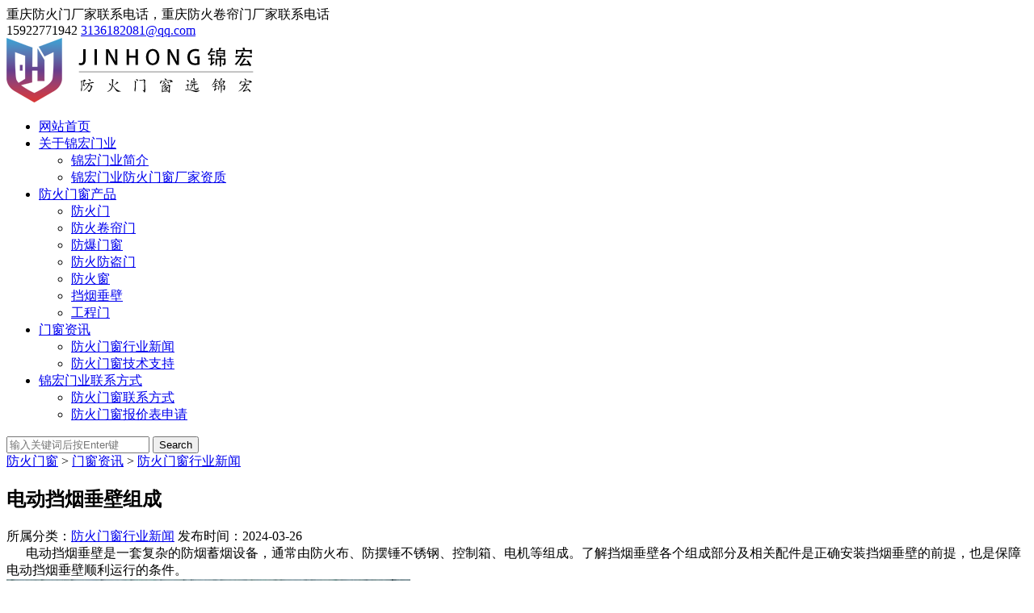

--- FILE ---
content_type: text/html; charset=utf-8
request_url: http://jh.jinhongdoors.com/menchuangzixun/134.html
body_size: 5717
content:
<!DOCTYPE html>
<!--[if IE 8 ]><html class="ie" xmlns="http://www.w3.org/1999/xhtml" xml:lang="zh-cn" lang="zh-cn"> <![endif]-->
<!--[if (gte IE 9)|!(IE)]><!-->
<html xmlns="http://www.w3.org/1999/xhtml" xml:lang="zh-cn" lang="zh-cn">
	<!--<![endif]-->
	<head>
		<meta charset="utf-8">
		<title>电动挡烟垂壁组成_重庆锦宏门业有限公司</title>
		<meta name="description" content="　电动挡烟垂壁是一套复杂的防烟蓄烟设备，通常由防火布、防摆锤不锈钢、控制箱、电机等组成。了解挡烟垂壁各个组成部分及相关配件是正确安装挡烟垂壁的前提，也是保障电动挡烟垂壁顺利运行的条件。　　一、电动挡烟垂壁防火布　　厚度范围：0.3mm，0.5mm，0.8mm ，1.0-3.0mm　　常用尺寸：长度不限，宽度：1000mm，1200mm　　颜色选择：按照客户需求定制，常用红色、灰色、白色、蓝色、" />
		<meta name="keywords" content="" />
		<meta name="viewport" content="width=device-width, initial-scale=1, maximum-scale=1">
		<link href="/favicon.ico" rel="shortcut icon" type="image/x-icon" />
		<link href="/template/pc/skin/css/style.css?t=1744182373" rel="stylesheet" media="screen" type="text/css" />
		<!--[if lt IE 9]>
		<script language="javascript" type="text/javascript" src="/template/pc/skin/js/html5shiv.min.js?t=1551498076"></script>
<script language="javascript" type="text/javascript" src="/template/pc/skin/js/respond.min.js?t=1551498080"></script>
		<![endif]-->
		<script type="text/javascript">
			function MM_jumpMenu(targ, selObj, restore) {
				eval(targ + ".location='" + selObj.options[selObj.selectedIndex].value + "'");
				if (restore) selObj.selectedIndex = 0;
			}
		</script>
	</head>
	<body class="woocommerce-page shop-col-3 header-style-1 menu-has-search menu-has-cart">
		<div id="wrapper" class="animsition">
			<div id="page" class="clearfix">
				<div id="site-header-wrap">
  <div id="top-bar" class="style-2">
    <div id="top-bar-inner" class="container">
      <div class="top-bar-inner-wrap">
        <div class="top-bar-socials">
          <div class="inner"> <span class="icons"> 重庆防火门厂家联系电话，重庆防火卷帘门厂家联系电话 </span> </div>
        </div>
        <div class="top-bar-content"> <span id="top-bar-text"> <i class="fa fa-phone-square"></i>15922771942 <i class="fa fa-envelope"></i><a href="mailto:3136182081@qq.com">3136182081@qq.com</a> </span> </div>
      </div>
    </div>
  </div>
  <header id="site-header" class="header-front-page style-1">
    <div id="site-header-inner" class="container">
      <div class="wrap-inner">
        <div id="site-logo" class="clearfix">
          <div id="site-logo-inner"> <a href="http://jh.jinhongdoors.com" title="重庆锦宏门业有限公司" rel="home" class="main-logo"> <img src="/template/pc/skin/images/logo.png" data-retina="/template/pc/skin/images/logo.png" data-width="200" data-height="30" alt="重庆锦宏门业有限公司"> </a> </div>
        </div>
        <div class="mobile-button"><span></span></div>
        <nav id="main-nav" class="main-nav">
          <ul class="menu">
            <li class="menu-item  "><a href="http://jh.jinhongdoors.com">网站首页</a> </li>
                        <li class="menu-item menu-item-has-children"><a href="/guanyuwomen/" class="">关于锦宏门业</a>
			                <ul class="sub-menu">
                                <li class="menu-item"><a href="/jinghongmenyejieshao/">锦宏门业简介</a></li>
                                <li class="menu-item"><a href="/changjiazizhi/">锦宏门业防火门窗厂家资质</a></li>
                              </ul>
			    
            </li>
                        <li class="menu-item menu-item-has-children"><a href="/fanghuomenchuangchanpin/" class="">防火门窗产品</a>
			                <ul class="sub-menu">
                                <li class="menu-item"><a href="/fanghuomen/">防火门</a></li>
                                <li class="menu-item"><a href="/fanghuojuanlian/">防火卷帘门</a></li>
                                <li class="menu-item"><a href="/fangbaomenchuang/">防爆门窗</a></li>
                                <li class="menu-item"><a href="/fangdaomen/">防火防盗门</a></li>
                                <li class="menu-item"><a href="/fanghuochuang/">防火窗</a></li>
                                <li class="menu-item"><a href="/dangyanchuibi/">挡烟垂壁</a></li>
                                <li class="menu-item"><a href="/cqgongchengmen/">工程门</a></li>
                              </ul>
			    
            </li>
                        <li class="menu-item menu-item-has-children"><a href="/menchuangzixun/" class="on">门窗资讯</a>
			                <ul class="sub-menu">
                                <li class="menu-item"><a href="/xingyexinwen/">防火门窗行业新闻</a></li>
                                <li class="menu-item"><a href="/jishuzhichi/">防火门窗技术支持</a></li>
                              </ul>
			    
            </li>
                        <li class="menu-item menu-item-has-children"><a href="/lianxiwomen/" class="">锦宏门业联系方式</a>
			                <ul class="sub-menu">
                                <li class="menu-item"><a href="/lianxifangshi/">防火门窗联系方式</a></li>
                                <li class="menu-item"><a href="/zaixianliuyan/">防火门窗报价表申请</a></li>
                              </ul>
			    
            </li>
                      </ul>
        </nav>
        <div id="header-search"> <a class="header-search-icon" href="javascript:void(0);"><span class="fa fa-search"></span></a>
						<form class="header-search-form" method="get" action="/search.html">
								<input type="text" value="" name="keywords" class="header-search-field" placeholder="输入关键词后按Enter键">
				<button type="submit" class="header-search-submit" title="Search">Search</button>
			</form>
			 
        </div>
      </div>
    </div>
  </header>
</div>
				<div id="featured-title" class="clearfix featured-title-left">
					<div id="featured-title-inner" class="container clearfix">
						<div class="featured-title-inner-wrap">
							<div class="featured-title-heading-wrap">
							</div>
							<div id="breadcrumbs">
								<div class="breadcrumbs-inner">
									<div class="breadcrumb-trail"> <a href='/' class=' '>防火门窗</a> &gt; <a href='/menchuangzixun/' class=' '>门窗资讯</a> &gt; <a href='/xingyexinwen/'>防火门窗行业新闻</a></div>
								</div>
							</div>
						</div>
					</div>
				</div>
				<div id="main-content" class="site-main clearfix">
					<div id="content-wrap" class="container">
						<div id="site-content" class="site-content clearfix">
							<div id="inner-content" class="inner-content-wrap">
								<div class="post-content-single-wrap">
									<article class="hentry">
										<h1 class="post-title"> <span class="post-title-inner"> 电动挡烟垂壁组成 </span> </h1>
										<div class="post-meta style-2">
											<div class="post-meta-content">
												<div class="post-meta-content-inner"> <span class="post-by-author item"> <span class="inner">所属分类：<a href="/xingyexinwen/">防火门窗行业新闻</a> </span> </span> <span class="post-date item"> <span class="inner"><span class="entry-date">发布时间：2024-03-26</span></span> </span> </div>
											</div>
										</div>
										<div class="post-content"><div>
	&nbsp; 　电动挡烟垂壁是一套复杂的防烟蓄烟设备，通常由防火布、防摆锤不锈钢、控制箱、电机等组成。了解挡烟垂壁各个组成部分及相关配件是正确安装挡烟垂壁的前提，也是保障电动挡烟垂壁顺利运行的条件。<br />
	<img title="电动挡烟垂壁组成(图1)"  alt="电动挡烟垂壁样品" src="/uploads/allimg/20240326/1-24032614231IS.jpg" style="max-width:100%!important;height:auto!important;width: 500px; height: 500px;" /></div>
<div>
	　　一、电动挡烟垂壁防火布</div>
<div>
	　　厚度范围：0.3mm，0.5mm，0.8mm ，1.0-3.0mm</div>
<div>
	　　常用尺寸：长度不限，宽度：1000mm，1200mm</div>
<div>
	　　颜色选择：按照客户需求定制，常用红色、灰色、白色、蓝色、黑色等。</div>
<div>
	　　1、可耐550-1100℃高温，不可燃烧，结构精密细致，长期使用不会变形腐坏；</div>
<div>
	　　2、防火布质地柔软，韧性好，包扎凹凸不平的物体或设备不易撕碎。</div>
<div>
	　　3、保护易燃物体远离热火点及火花区，实现隔离及阻止燃烧的作用。</div>
<div>
	　　二、电动挡烟垂壁电机</div>
<div>
	　　设置在挡烟垂壁卷轴内，只有将挡烟垂壁拆分才可见。电机可采用管状电机，整套系统包含管状机壳、驱动总成、刹车总成及行程控制总成几个。整个电机系统采用新型连杆原理，增强压弹簧力以此降低电磁铁功率，加快系统启动速度，降低挡烟垂壁工作能耗；刹车总成结构设计科学合理，拥有制动速度快、效果好，使用寿命长的优势。</div>
<div>
	　　三、电动挡烟垂壁控制箱</div>
<div>
	　　1、故障检测功能。</div>
<div>
	　　控制器中●表示长亮，&times;表示熄灭。如若控制器有问题，可用电机探测器来检测故障：将探测器拨码开关拨至ON位置上，同时在探测器末端并联15K的电阻。</div>
<div>
	　　2、探测器报警功能并向控制室发送信号。</div>
<div>
	　　控制箱中的控制器可同时接收烟感火灾探测器报警信号和消防联动控制设备信号。收到信号后，点亮火警指示灯，并控制挡烟垂壁工作。当火警信号撤除后，可将主电源关闭后重新打开。将拨码开关1调至开启位置。</div>
<div>
	　　四、电动挡烟垂壁电源</div>
<div>
	　　活动式柔性挡烟垂壁也被称为电动挡烟垂壁，配套电源线，必须接通电源才能正常工作，无须对电源电压进行特殊处理，生产商配套生产的电源线同内陆电压是相符的。在项目建设中，需要提前埋线处理，才能在安装挡烟垂壁时较为美观。</div>
<div>
	　　五、电动挡烟垂壁电压</div>
<div>
	　　挡烟垂壁电压在AC220-380V，内陆常使用电压是220V。</div>
<div>
	　　六、电动挡烟垂壁功率</div>
<div>
	　　通常是指电机的功率，一般输入功率270w，电流1.2A</div></div>
										<div class="d_page">
											<p>
																								<a href="/menchuangzixun/133.html" title="折叠提升型挡烟垂壁"> 上一篇 : 折叠提升型挡烟垂壁 </a>
																							</p>
											<p>
																								<a href="/menchuangzixun/135.html" title="不锈钢玻璃隔热防火门"> 下一篇 : 不锈钢玻璃隔热防火门 </a>
																							</p>
										</div>
									</article>
								</div>
							</div>
							　　<div id="widget_news_post-3" class="widget widget_recent_news rightnew">
									<h2 class="widget-title pore weib"><span>防火门窗热门文章</span></h2>
									<ul class="recent-news clearfix">
									<li>
<a href='/menchuangzixun/548.html'>防火卷帘门批发</a>
</li>
<li>
<a href='/menchuangzixun/547.html'>重庆木质防火门厂家锦宏门业</a>
</li>
<li>
<a href='/menchuangzixun/546.html'>重庆锦宏防火门厂家</a>
</li>
<li>
<a href='/menchuangzixun/545.html'>重庆防爆门厂家电话</a>
</li>
<li>
<a href='/menchuangzixun/544.html'>重庆挡烟垂壁厂家</a>
</li>
　　									</ul>
								</div>　　
						</div>
						<div id="sidebar">
							<div id="inner-sidebar" class="inner-content-wrap">
																<div id="widget_news_post-3" class="widget widget_recent_news rightnew">
									<h2 class="widget-title pore weib"><span>推荐产品</span><a class="wprt-button r0 t0 very-light" href="/fanghuomenchuangchanpin/"
										 title="防火门窗产品">查看更多</a></h2>
									<ul class="recent-news clearfix">
																				<li class="clearfix">
											<div class="thumb"><a href="/fanghuomenchuangchanpin/386.html"><img width="70" src="/uploads/allimg/20250529/1-250529100K53R.jpg" alt="工业门"></a></div>
											<div class="texts"><a href="/fanghuomenchuangchanpin/386.html">
													<h3>工业门</h3>
													<span class="post-date"><span class="entry-date">重庆锦宏门业厂家直销工业门，测量，定制，...</span></span>
												</a> </div>
										</li>
																				<li class="clearfix">
											<div class="thumb"><a href="/fanghuomenchuangchanpin/37.html"><img width="70" src="/uploads/allimg/20221019/1-2210191AKYS.jpg" alt="钢质防火窗"></a></div>
											<div class="texts"><a href="/fanghuomenchuangchanpin/37.html">
													<h3>钢质防火窗</h3>
													<span class="post-date"><span class="entry-date">钢质防火窗，扇是指用钢窗框、钢窗扇、防火...</span></span>
												</a> </div>
										</li>
																				<li class="clearfix">
											<div class="thumb"><a href="/fanghuomenchuangchanpin/25.html"><img width="70" src="/uploads/allimg/20221019/1-221019155R62F.jpg" alt="无机布防火卷帘门,特级防火卷帘门"></a></div>
											<div class="texts"><a href="/fanghuomenchuangchanpin/25.html">
													<h3>无机布防火卷帘门,特级防火卷帘门</h3>
													<span class="post-date"><span class="entry-date">重庆锦宏门业直销无机布防火卷帘门，特级防...</span></span>
												</a> </div>
										</li>
																				<li class="clearfix">
											<div class="thumb"><a href="/fanghuomenchuangchanpin/6.html"><img width="70" src="/uploads/allimg/20221019/1-221019161451W1.jpg" alt="钢质防火门"></a></div>
											<div class="texts"><a href="/fanghuomenchuangchanpin/6.html">
													<h3>钢质防火门</h3>
													<span class="post-date"><span class="entry-date">重庆锦宏门业直销钢质防火门，钢质消防门，...</span></span>
												</a> </div>
										</li>
																			</ul>
								</div>
									<h2><span>防火门窗最新文章</span></h2>
　　<li>
<a href='/menchuangzixun/86.html'>挡烟垂壁的操作方法</a>
</li>
<li>
<a href='/menchuangzixun/349.html'>重庆锦宏门业防火门厂家直销</a>
</li>
<li>
<a href='/menchuangzixun/119.html'>常开防火门和常闭防火门</a>
</li>
<li>
<a href='/menchuangzixun/211.html'>钢木质防火门材质价格</a>
</li>
<li>
<a href='/menchuangzixun/140.html'>常闭式防火门介绍</a>
</li>
　　									</ul>
								</div>
									<h2><span>防火门窗最热文章</span></h2>
									<ul>
<li>
<a href='/menchuangzixun/522.html'>重庆防火门甲级防火门</a>
</li>
<li>
<a href='/menchuangzixun/511.html'>重庆不锈钢防火卷帘门</a>
</li>
<li>
<a href='/menchuangzixun/478.html'>重庆固定挡烟垂壁</a>
</li>
<li>
<a href='/menchuangzixun/474.html'>重庆医院防火门</a>
</li>
<li>
<a href='/menchuangzixun/473.html'>重庆防火防盗门</a>
</li>
　　									</ul>
								</div>
							</div>
															</div>
						</div>
					</div>
				</div>
				<footer id="footer">
  <div id="footer-widgets" class="container style-1">
    <div class="row">
      <div class="col-md-4">
        <div class="widget widget_links">
          <h2 class="widget-title"><span>快速链接</span></h2>
          <ul class="wprt-links clearfix col2">
            <li class="style-2"><a href="http://jh.jinhongdoors.com">锦宏门业首页</a></li>
                        <li class="style-2"><a href="/guanyuwomen/">关于锦宏门业</a></li>
                        <li class="style-2"><a href="/fanghuomenchuangchanpin/">防火门窗产品</a></li>
                        <li class="style-2"><a href="/menchuangzixun/">门窗资讯</a></li>
                        <li class="style-2"><a href="/lianxiwomen/">锦宏门业联系方式</a></li>
                      </ul>
        </div>
      </div>
      <div class="col-md-4">
        <div class="widget widget_information">
          <h2 class="widget-title"><span>防火门窗厂家联系方式</span></h2>
          <ul class="style-2">
            <li class="address clearfix"> <span class="hl">地 址：</span> <span class="text">重庆市渝北区两港大道188号国盛IEC中心8幢</span> </li>
            <li class="phone clearfix"> <span class="hl">电 话：</span> <span class="text">023-63417517</span> </li>
            <li class="email clearfix"> <span class="hl">手 机：</span> <span class="text">15922771942</a></span> </li>
          </ul>
        </div>
        <div class="widget widget_spacer">
          <div class="wprt-spacer clearfix" data-desktop="10" data-mobi="10" data-smobi="10"></div>
        </div>
      </div>
      <div class="col-md-4 ferweima">
        <div class="widget widget_text">
          <div class="textwidget footwx"> <img src="/uploads/allimg/20221017/1-22101G03K59E.jpg" width="180" alt="添加微信"/><br />
            添加微信交流 </div>
            <br><p>重庆锦宏门业作为<a href="http://jh.jinhongdoors.com">重庆防火门厂家</a>，<a href="http://jh.jinhongdoors.com">重庆防火卷帘门厂家</a>，<a href="http://jh.jinhongdoors.com">挡烟垂壁厂家</a>等厂家直销防火门，防火卷帘门，挡烟垂壁，防爆门，泄爆窗等以可靠的质量，专业的团队，能够提供从咨询、设计、制造到安装的一站式服务。周到的售后服务，确保客户遇到的问题能及时解决。</p></br>
        </div>
      </div>
    </div>
  </div>
</footer>
<div id="bottom" class="clearfix style-1">
  <div id="bottom-bar-inner" class="wprt-container">
    <div class="bottom-bar-inner-wrap">
      <div class="bottom-bar-content">
        <div id="copyright">Copyright © 2022 重庆锦宏门业有限公司 版权所有&nbsp;&nbsp;&nbsp;&nbsp;&nbsp;&nbsp;  <a href="https://beian.miit.gov.cn/" rel="nofollow" target="_blank">渝ICP备2022006976号</a></div>
      </div>
    </div>
  </div>
</div>

<link href="/template/pc/skin/css/zxkf.css?t=1551498074" rel="stylesheet" media="screen" type="text/css" />
</div>
</div>
<a id="scroll-top"></a> 
<!-- Javascript --> 
<script language="javascript" type="text/javascript" src="/template/pc/skin/js/jquery.min.js?t=1551498076"></script>
<script language="javascript" type="text/javascript" src="/template/pc/skin/js/bootstrap.min.js?t=1551498076"></script>
<script language="javascript" type="text/javascript" src="/template/pc/skin/js/animsition.js?t=1551498078"></script>
<script language="javascript" type="text/javascript" src="/template/pc/skin/js/plugins.js?t=1551498080"></script>
<script language="javascript" type="text/javascript" src="/template/pc/skin/js/countto.js?t=1551498078"></script>
<script language="javascript" type="text/javascript" src="/template/pc/skin/js/fittext.js?t=1551498078"></script>
<script language="javascript" type="text/javascript" src="/template/pc/skin/js/flexslider.js?t=1551498078"></script>
<script language="javascript" type="text/javascript" src="/template/pc/skin/js/vegas.js?t=1551498080"></script>
<script language="javascript" type="text/javascript" src="/template/pc/skin/js/cube.portfolio.js?t=1603785112"></script>
<script language="javascript" type="text/javascript" src="/template/pc/skin/js/main.js?t=1551498076"></script>
    <!-- 应用插件标签 start -->
          <!-- 应用插件标签 end -->
    
    
    <!--[if lt IE 9]>
    <div class="notsupport">
        <h4>:( 非常遗憾</h4>
        <h5>您的浏览器版本太低，请升级您的浏览器</h5>
    </div>
    <![endif]-->
    
	</body>
</html>
